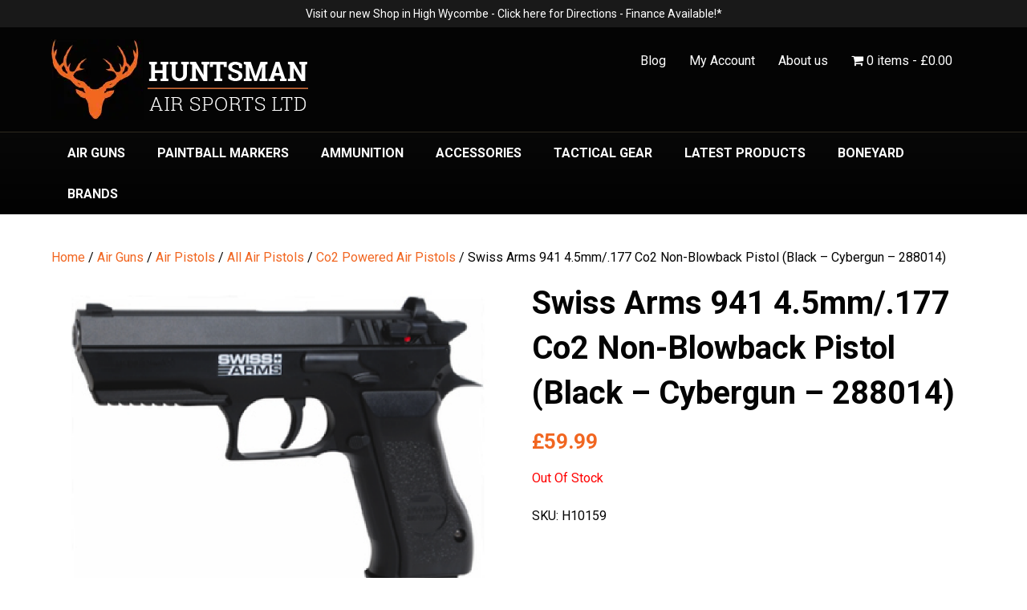

--- FILE ---
content_type: text/html
request_url: https://cdn.trustindex.io/widgets/47/47ad7db6035994263276b7bda84/content.html
body_size: 299
content:
<div class=" ti-widget ti-no-profile-img " data-layout-id="106" data-layout-category="button" data-set-id="ligth-border" data-pid="47ad7db6035994263276b7bda84" data-language="en" data-close-locale="Close" data-rich-snippet="835554143435g33c" data-css-version="2" data-footer-link-domain="trustindex.io" data-size="1" > <div class="ti-widget-container"> <a href="https://www.trustindex.io/reviews/www.huntsmansports.com/lang/en" target="_blank" rel="noopener" class="ti-header ti-header-grid source-Google" > <div class="ti-fade-container"> <div class="ti-small-logo"> <img src="https://cdn.trustindex.io/assets/platform/Google/logo.svg" loading="lazy" alt="Google" width="150" height="25" /> </div> <span class="ti-stars"><img class="ti-star f" src="https://cdn.trustindex.io/assets/platform/Google/star/f.svg" alt="Google" width="17" height="17" loading="lazy" /><img class="ti-star f" src="https://cdn.trustindex.io/assets/platform/Google/star/f.svg" alt="Google" width="17" height="17" loading="lazy" /><img class="ti-star f" src="https://cdn.trustindex.io/assets/platform/Google/star/f.svg" alt="Google" width="17" height="17" loading="lazy" /><img class="ti-star f" src="https://cdn.trustindex.io/assets/platform/Google/star/f.svg" alt="Google" width="17" height="17" loading="lazy" /><img class="ti-star h" src="https://cdn.trustindex.io/assets/platform/Google/star/h.svg" alt="Google" width="17" height="17" loading="lazy" /></span> <div class="ti-mob-row"> <span class="nowrap"><strong>4.4<span class="ti-separator"></span>41 reviews</strong></span> </div> </div> </a> </div> </div> 

--- FILE ---
content_type: text/css;charset=UTF-8
request_url: https://www.huntsmansports.com/?wpcss_action=show_css
body_size: 650
content:
.fl-builder-content .fl-row.fl-node-2fzj4wu0kgby .fl-module-rich-text .fl-rich-text h2 {
       text-align: center!important; 
       width: 1220px; 
    } 

.fl-builder-content .fl-row.fl-node-2fzj4wu0kgby .fl-module-rich-text .fl-rich-text h3 {
       width: 439px; 
    } 

.fl-builder-content .fl-row.fl-node-2fzj4wu0kgby .fl-module-rich-text .fl-rich-text p {
       width: 610px; 
    } 

.fl-builder-content .fl-row.fl-node-2fzj4wu0kgby .fl-module-rich-text {
       height: auto!important; 
       width: 1220px!important; 
    } 

.fl-builder-content .fl-row.fl-node-2fzj4wu0kgby .fl-row-content-wrap {
       width: 610px; 
    } 

.fl-builder-content .fl-row.fl-node-58aaf7d83a5f7 .fl-module-widget .fl-module-content {
       height: 36px; 
    } 

.fl-builder-content .fl-row.fl-node-58aaf7d83a5f7 .fl-module-widget .widget a {
       margin-left: 0px; 
       padding-left: 5px; 
    } 

.fl-builder-content .fl-row.fl-node-58ab09a405326 .fl-module-rich-text .fl-module-content {
       width: 610px; 
    } 

.fl-builder-content .fl-row.fl-node-58ab09a405326 .fl-module-rich-text .fl-rich-text h2 {
       text-align: center!important; 
       width: 1220px; 
    } 

.fl-builder-content .fl-row.fl-node-58ab09a405326 .fl-module-rich-text .fl-rich-text h3 {
       width: 458px; 
    } 

.fl-builder-content .fl-row.fl-node-58ab09a405326 .fl-module-rich-text .fl-rich-text p {
       width: 398px; 
    } 

.fl-builder-content .fl-row.fl-node-58ab09a405326 .fl-module-rich-text {
       width: 1220px; 
    } 

.fl-builder-content .fl-row.fl-node-58ab0f5222227 .fl-module-icon .fl-module-content {
       height: 60px; 
    } 

.fl-builder-content .fl-row.fl-node-59034e63969ec .fl-module-rich-text .fl-rich-text p {
       font-size: 12px; 
    } 

.woocommerce div.product div.images .thumbnails .attachment-shop_thumbnail {
       display: inline-block!important; 
       height: 130px!important; 
       width: auto!important; 
    } 

.woocommerce div.product .price .amount {
       color: #f16621; 
       font-size: 26px; 
       font-weight: bold; 
    } 

.woocommerce div.product .product_meta {
       border-width: 0px 0px 0px!important; 
    } 

.woocommerce div.product form.cart .button {
       background-color: #f16621!important; 
    } 

.woocommerce .related ul.products li.product a img {
       border-width: 0px!important; 
       display: inline-block; 
       height: 170px; 
       width: auto!important; 
    } 

.woocommerce ul.products li.product a img {
       border-width: 0px!important; 
       display: inline-block!important; 
       height: 170px; 
       width: auto!important; 
    } 

.woocommerce ul.products li.product a.button {
       background-color: #f16621; 
       color: #ffffff!important; 
    } 

.woocommerce ul.products li.product .price {
       color: #f16621!important; 
       font-size: 20px; 
       font-weight: bold; 
    } 

html body .fl-page-bar {
       border-width: 0px 0px 0px; 
    } 

html body .fl-page-nav-wrap {
       border-top-color: #2e291f; 
       border-top-width: 1px!important; 
       border-width: 0px 0px; 
    } 



--- FILE ---
content_type: text/css
request_url: https://www.huntsmansports.com/wp-content/themes/bb-theme-child/style.css
body_size: 2783
content:
/*
Theme Name: Beaver Builder Child Theme
Theme URI: http://www.wpbeaverbuilder.com
Version: 1.0
Description: An example child theme that can be used as a starting point for custom development.
Author: The Beaver Builder Team
Author URI: http://www.fastlinemedia.com
template: bb-theme
*/

/* Add your custom styles here.. */

.woocommerce-product-gallery {
	position: relative;
	margin-bottom: 3em
}

.woocommerce-product-gallery figure {
	margin: 0
}

figure.woocommerce-product-gallery__wrapper {
	margin: 0;
}

.woocommerce-product-gallery .woocommerce-product-gallery__image:nth-child(n+2) {
	width: 25%;
	display: inline-block
}

.woocommerce-product-gallery .flex-control-thumbs li {
	list-style: none;
	float: left;
	cursor: pointer
}

.woocommerce-product-gallery .flex-control-thumbs img {
	opacity: .5
}

.woocommerce-product-gallery .flex-control-thumbs img.flex-active,
.woocommerce-product-gallery .flex-control-thumbs img:hover {
	opacity: 1
}

.woocommerce div.product div.images.woocommerce-product-gallery {
	opacity: 1 !important;
}

.woocommerce-product-gallery img {
	display: block
}

.woocommerce-product-gallery--columns-3 .flex-control-thumbs li {
	width: 33.3333%
}

.woocommerce-product-gallery--columns-4 .flex-control-thumbs li {
	width: 25%
}

.woocommerce-product-gallery--columns-5 .flex-control-thumbs li {
	width: 20%
}

.woocommerce-product-gallery__trigger {
	position: absolute;
	top: 1em;
	right: 1em;
	z-index: 99;
}

a.woocommerce-product-gallery__trigger {
	text-decoration: none;
}

.single-product div.product .woocommerce-product-gallery .woocommerce-product-gallery__trigger {
	position: absolute;
	top: .875em;
	right: .875em;
	display: block;
	height: 2em;
	width: 2em;
	border-radius: 3px;
	z-index: 99;
	text-align: center;
	text-indent: -999px;
	overflow: hidden;
}

.single-product div.product .woocommerce-product-gallery .woocommerce-product-gallery__trigger {
	background-color: #169fda;
	color: #ffffff;
}

.single-product div.product .woocommerce-product-gallery .woocommerce-product-gallery__trigger:hover {
	background-color: #1781ae;
	border-color: #1781ae;
	color: #ffffff;
}

.single-product div.product .woocommerce-product-gallery .woocommerce-product-gallery__trigger:before {
	font: normal normal normal 1em/1 FontAwesome;
	font-size: inherit;
	text-rendering: auto;
	-webkit-font-smoothing: antialiased;
	-moz-osx-font-smoothing: grayscale;
	display: block;
	content: "\f00e";
	line-height: 2;
	text-indent: 0;
}

.logged-in.woocommerce div.product form.cart .button {
	display: block !important;
}

#ubermenu-nav-main-144-header>li:last-child{
	display: none !important;
}

.logged-in.woocommerce div.product form.cart div.quantity,
.logged-in.woocommerce-page div.product form.cart div.quantity {
	display: block !important;
}

.woocommerce-MyAccount-navigation-link--downloads {
	display: none !important;
}

.logged-in.single-product .product_meta .fl-builder-template {
	display: none !important;
}


/* Created on - 11-08-2023 */
.home .fl-module-uabb-image-carousel .uabb-image-carousel .slick-prev {
	left: 25px;
}

.home .fl-module-uabb-image-carousel .uabb-image-carousel .slick-next {
	right: 50px;
	transform: translate(50%, -50%);
}

button.slick-prev.slick-arrow,
button.slick-next.slick-arrow {
	background-color: transparent !important;
	height: 0px !important;
	width: 0px !important;
	border: 0px !important;
	position: absolute !important;
}

@media (min-width: 1024px) {
	.home .uabb-image-carousel.slick-slider {
		height: auto;
		max-height: 500px;
		overflow: hidden;
	}
}

/* End */
/*  Archive page css */
@media (min-width: 992px) {
	.woocommerce .fl-content:not(.col-md-12):not(.col-lg-12) {
		-ms-flex: 0 0 80%;
		flex: 0 0 80%;
		max-width: 80%;
		width: 80%;
	}

	.woocommerce .fl-sidebar {
		width: 20%;
	}
}

.yith-wcan-filters .yith-wcan-filter .yith-wcan-dropdown .dropdown-wrapper .matching-items {
	font-size: 14px;
}

.yith-wcan-filters .yith-wcan-filter .filter-items .filter-item {
	line-height: 1.5;
}

/* end */

/*  Customised additional css */

.archive h2.woocommerce-loop-product__title {
	text-overflow: ellipsis;
	overflow: hidden;

	display: -webkit-box !important;
	-webkit-line-clamp: 2;
	-webkit-box-orient: vertical;
	white-space: normal;
	padding: 0.0em 0 !important;
}

/*
  CSS Migrated from BB theme:
  */

.widget_product_search label {
	display: none
}

.widget_product_search input[type="submit"] {
	display: none
}

.form-search input[type="search"],
.widget_product_search form input[type="search"],
#subscribe-email input {
	background: #ffffff;
	border-width: 0px;
	border-color: #ffffff;
	color: #666666;
}

input::-webkit-input-placeholder {
	color: #666666 !important;
	font-size: 13px;
}

.autocomplete-suggestion {
	color: #040404 !important;
	font-size: 13px;
}

.widget_shopping_mini_cart_content {
	float: right;
}


.tax_label {
	display: none;
}


a.dropdown-total {
	color: #ffffff;
	text-decoration: none;
	font-size: 14px;
}

a.dropdown-total:hover {
	color: #f26622;
	text-decoration: none;
}

.dropdown-cart-button {
	border: 0px;
	background-color: #f26622;
}

.dropdown-cart-button .dropdown {
	border: 1px solid #f26622;
	background-color: #040404;
}

.dropdown-cart-button .dropdown .cart_list .quantity {
	color: #ffffff !important;
}

.dropdown-cart-button .dropdown .total {
	color: #ffffff !important;
}

.dropdown-cart-button .dropdown .buttons .button {
	background-color: #f26622 !important;
}

.dropdown-cart-button .dropdown-total {
	background-color: #040404 !important;
}

div.fts-jal-fb-group-header-desc {
	display: none;
}

.fts-jal-fb-header a {
	display: none;
}

.videoWrapper {
	position: relative;
	padding-bottom: 56.25%;
	/* 16:9 */
	padding-top: 25px;
	height: 0;
}

.videoWrapper iframe {
	position: absolute;
	top: 0;
	left: 0;
	width: 100%;
	height: 100%;
}

.single-product .summary div[itemprop="description"] {
	display: none;
}

.woocommerce div.product form.cart .button {
	display: none;
}

.woocommerce div.product form.cart div.quantity,
.woocommerce-page div.product form.cart div.quantity {
	display: none;
}

.product-meta {
	font-size: 12px;
	font-weight: bold;
}

.woocommerce ul.products li.product a.button {
	background-color: #f16621;
}

/* Sidebar Item page remove*/

.single-product .fl-sidebar-left {
	display: none;
}

.single-product .fl-content {
	width: 100%;
}

.single-product .fl-content-right {
	border: 0px !important;
}

.woocommerce .products.related ul.products li.product {
	width: 23% !important;
	clear: none !important;
	margin-right: 2% !important;
}

@media only screen and (max-width: 768px) {
	.woocommerce .products.related ul.products {
		margin-right: 0;
	}

	.woocommerce .products.related ul.products li.product {
		width: 48% !important;
		clear: none !important;
		float: left !important;
		margin-right: 0 !important;
	}

	.woocommerce .products.related ul.products li.product:nth-child(odd) {
		clear: left !important;
		margin-right: 4% !important;
	}
}

@media only screen and (max-width: 767px) {

	.woocommerce .products.related ul.products li.product,
	.woocommerce .products.related ul.products li.product:nth-child(odd) {
		width: 100% !important;
		clear: none !important;
		float: none !important;
		margin: 0 auto 30px !important;
	}
}

@media only screen and (max-width: 450px) {
	.woocommerce .products.related ul.products li.product {
		width: 100% !important;
	}
}

.ced_hpul_login_link {
	display: none;
}

.ubermenu-skin-grey-white.ubermenu-responsive-toggle {
	display: none;
}

.ubermenu .ubermenu-retractor {
	background-color: #000000;
}

/* Ripplepop Center footer images */
a.footer-logo img {
	margin: 0 auto;
	display: block;
}

.product_meta .posted_in {
	display: none !important;
}

.product_meta .tagged_as {
	display: none !important;
}

#fl-site-credits {
	display: none;
}

#account_password-2_field {
	margin-top: 35px;
}

.cart-contents {
	position: relative;
	display: flex !important;
	flex-flow: column nowrap;
	justify-content: center;
}

.cart-contents:before {
	font-family: 'Font Awesome 5 Free';
	font-weight: 900;
	content: "\f290" !important;
	font-size: 30px;
	color: #FF1493;
}

.cart-contents:hover {
	text-decoration: none;
}

.cart-contents-count {
	position: absolute;
	top: 15px;
	right: 1px;
	transform: translateY(-105%) translateX(25%);
	font-family: Arial, Helvetica, sans-serif;
	font-weight: normal;
	font-size: 12px;
	line-height: 22px;
	height: 22px;
	width: 22px;
	vertical-align: middle;
	text-align: center;
	color: #fff;
	background: #000;
	border-radius: 50%;
	padding: 1px;
}

h4.filter-title {
	font-size: 15px !important;
}

.woocommerce div.product form.cart .button {
	display: block !important;
}

.woocommerce div.product form.cart div.quantity,
.woocommerce-page div.product form.cart div.quantity {
	display: block !important;
}

#add_payment_method table.cart img,
.woocommerce-cart table.cart img,
.woocommerce-checkout table.cart img {
	width: 80px !important;
}
.woocommerce a.button, .woocommerce-page a.button{
    padding:10px;
}
.woocommerce-page .woocommerce button[type=submit], .woocommerce-page nav.woocommerce-pagination ul li span.current{color:#ffffff!important;}
/*  Trustindex script on product page */
.trustindex-script{width:100%;display:flex;margin: 20px auto;}

/* Signle product page youtube video thumbnail css */
.nickx_product_images_with_video .nslick-track {
    display: flex !important;
    align-items: center;
}
.nickx_product_images_with_video .nslick-track img{
    border: none !important;
}
.nickx_product_images_with_video .nickx-slider-nav li.product_thumbnail_item.nslick-slide {
    border: 1px solid #eee !important;
    height: auto !important;
    display: flex !important;
    align-items: center;
    margin: 0 3px !important;
}
.nickx_product_images_with_video .nickx-slider-nav .nslick-track{
    align-items: inherit;
}

--- FILE ---
content_type: application/javascript
request_url: https://www.huntsmansports.com/wp-content/plugins/woocommerce-uploads/assets/js/main.js
body_size: 690
content:
jQuery(document).ready(function($) {

     $('#wpf-umf-upload-boxes').on('click', 'a.wpf-umf-suf-delete-button', function(e) {

        e.preventDefault();

        if (confirm(wpf_umf_main.delete_confirm)) {

            var tel = $(this);

            $.post(wpf_umf_main.ajaxurl, {
              'action': 'wpf_umf_ajax_delete_upload',
              '_wpf_umf_nonce': wpf_umf_main.nonce,
              'order_id': $('input[name="wpf_umf_order_id"]').val(),
              'product_id': tel.data('productid'),
              'item_number': tel.data('itemnumber'),
              'uploader_type': tel.data('uploadertype'),
              'file_number': tel.data('filenumber'),
              'mode': tel.data('mode'),
              'uploadmode': tel.data('uploadmode'),
              'wpf_umf_sid': wpf_umf_main.sid
            }, function(data) {

                if(data.success == 1) {


                    tel.parents('.wpf-umf-single-upload').find('.wpf-umf-single-upload-buttons-dummy').hide(10, function() {
                        tel.parents('.wpf-umf-single-upload').find('.wpf-umf-single-upload-buttons').show();
                    });
					
					wp.a11y.speak( wpf_umf_main.deleted, 'polite' );


                    tel.parents('.wpf-umf-single-uploaded-file').fadeOut('fast', function(){   

                        if (tel.data('mode') == 'html') {
                            $(this).replaceWith('<div class="wpf-umf-single-upload-field"><input type="file" name="wpf_upload['+tel.data('productid')+']['+tel.data('itemnumber')+']['+tel.data('uploadertype')+']['+tel.data('filenumber')+']" /></div>');
                        } else {
                            $(this).remove();
                        }
                    });

                } else {

                    alert(data.error);

                }

            }, 'json');

        }

     });

     $('#wpf-umf-upload-boxes form').submit(function(){
        $('#wpf-umf-uploading').fadeIn();
     });

});